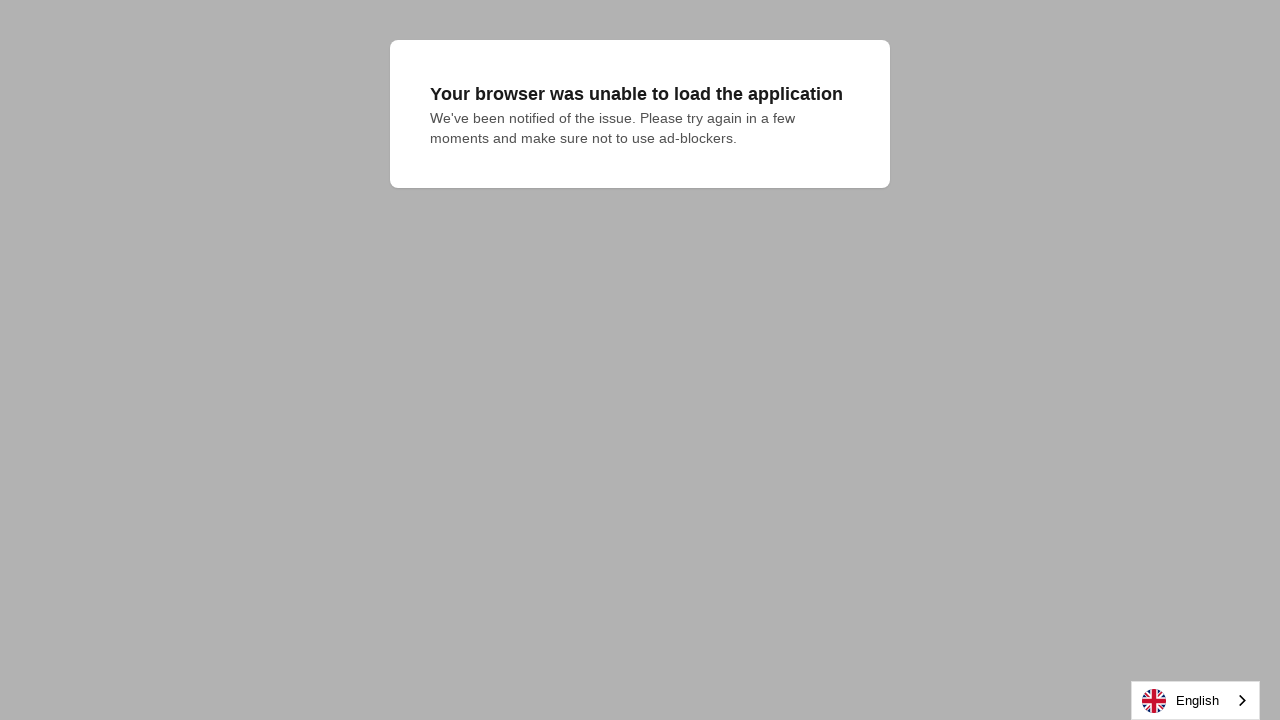

--- FILE ---
content_type: application/javascript
request_url: https://819bb27ca53e53c78e81468c15d0e89e.cdn.bubble.io/f1511634801837x947863827459514100/bounceback.min.js
body_size: 872
content:
/* Bounceback.js v1.0.0 | Copyright 2014 Avi Kohn | Distributable under the MIT license */
!function(a,b){"function"==typeof define&&define.amd?define(function(){return b(a,document,{})}):"undefined"!=typeof exports?global&&global.testEnv?b(global.testEnv,global.testEnv.document,exports):b(a,document,exports):a.Bounceback=b(a,document,{})}(window,function(a,b,c){var d=function(a,b,c){a.attachEvent?a.attachEvent("on"+b,c):a.addEventListener(b,c,!1)},e=a.Bounceback;c.noConflict=function(){return a.Bounceback=e,this},c.version="1.0.0",c.options={distance:100,maxDisplay:1,method:"auto",sensitivity:10,cookieLife:365,scrollDelay:500,aggressive:!1,checkReferrer:!0,storeName:"bounceback-visited",onBounce:function(){return c}},c.data={get:function(c){if(a.localStorage)return a.localStorage.getItem(c)||"";for(var d=b.cookie.split(";"),e=-1,f=[],g=d.length;++e<g;)if(f=d[e].split("="),f[0]==c)return f.shift(),f.join("=");return""},set:function(d,e){if(a.localStorage)a.localStorage.setItem(d,e);else{var f=new Date;f.setDate(f.getDate()+c.options.cookieLife),b.cookie=d+"="+e+"; expires="+f.toUTCString()+";path=/;"}return this}};var f=0;return c.onBounce=function(){f++,(!this.options.maxDisplay||f<=this.options.maxDisplay)&&this.options.onBounce()},c.isMobile=/Android|webOS|iPhone|iPad|iPod|BlackBerry|IEMobile|Opera Mini/i.test(a.navigator.userAgent),c.disabled=!1,c.activated=!1,c.disable=function(){return this.disabled=!0,this},c.enable=function(){return this.disabled=!1,this},c.activate=function(e){if("history"==e)"replaceState"in a.history?(a.history.replaceState({isBouncing:!0},a.title),a.history.pushState(null,a.title),d(a,"popstate",function(){a.history.state&&a.history.state.isBouncing&&c.onBounce()})):"onhashchange"in a&&(a.location.replace("#bht"),a.location.hash="",d(a,"hashchange",function(){"bht"===a.location.hash.substr(-3)&&c.onBounce()}));else{var f=null,g=[];d(b,"mousemove",function(a){g.unshift({x:a.clientX,y:a.clientY}),g=g.slice(0,10)}),d(b,"mouseout",function(a){if(!c.disabled){var b=a.relatedTarget||a.toElement;(!b||"HTML"==b.nodeName)&&a.clientY<=c.options.distance&&10==g.length&&g[0].y<g[9].y&&g[9].y-g[0].y>c.options.sensitivity&&c.onBounce()}}),this.options.scrollDelay&&d(a,"scroll",function(){c.disabled||(c.disabled=!0,clearTimeout(f),f=setTimeout(function(){c.disabled=!1},c.options.scrollDelay))})}},c.init=function(c){c=c||{};var d;for(d in this.options)this.options.hasOwnProperty(d)&&!c.hasOwnProperty(d)&&(c[d]=this.options[d]);if(this.options=c,c.checkReferrer&&b.referrer){var e=b.createElement("a");e.href=b.referrer,e.host==a.location.host&&this.data.set(c.storeName,"1")}return this.activated||!c.aggressive&&this.data.get(c.storeName)||(this.activated=!0,this.activate("history"===c.method||"auto"===c.method&&this.isMobile?"history":"mouse"),this.data.set(c.storeName,"1")),this},c});